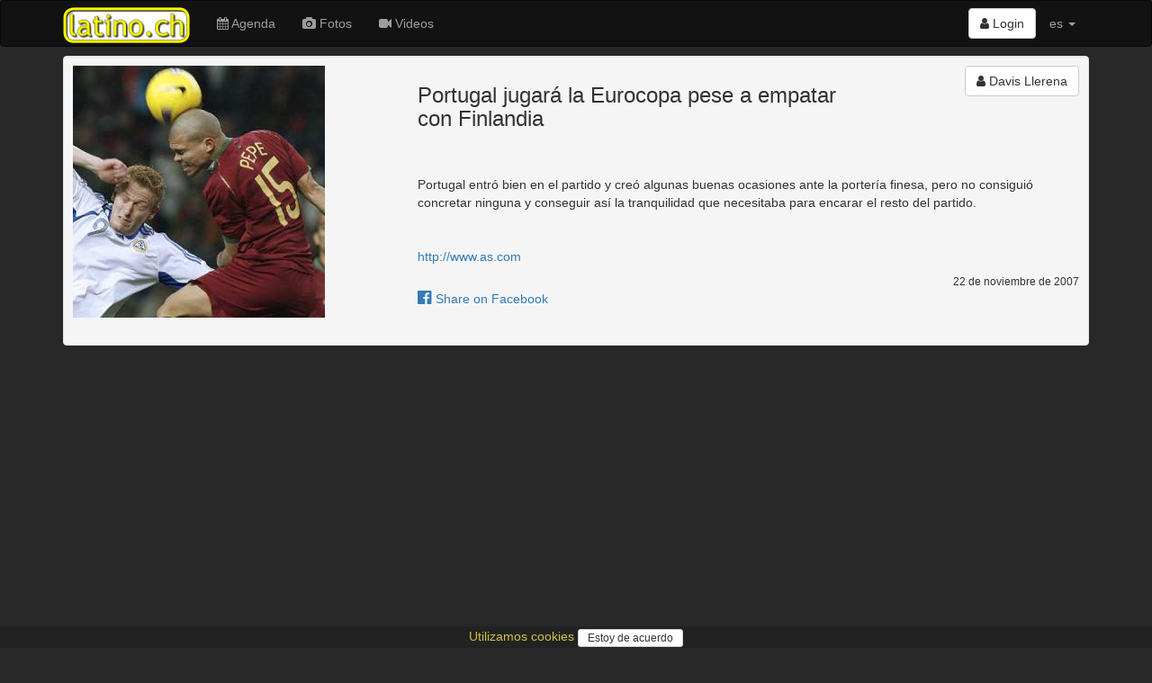

--- FILE ---
content_type: text/html; charset=utf-8
request_url: https://www.latino.ch/posts/portugal-jugara-la-eurocopa-pese-a-empatar-con-finlandia?region=Bern
body_size: 11611
content:
<!DOCTYPE html>
<html lang='es'>
<head>
<meta charset='utf-8'>
<meta content='IE=Edge,chrome=1' http-equiv='X-UA-Compatible'>
<meta content='width=device-width, initial-scale=1.0' name='viewport'>
<title>
latino.ch  - Portugal jugará la Eurocopa pese a empatar con Finlandia
</title>
<link rel="stylesheet" media="all" href="/assets/application-bbfd76385f2d0027c83a0c1026078b8787e293922f85679b6347d77dd8a0b960.css" />
<meta name="csrf-param" content="authenticity_token" />
<meta name="csrf-token" content="UTxTVRnblYezSZ/Ji7PjTX6QzCtiK1efJsbC37F/OxZjRWnBgQxYKZhzllmvkBOoMMJfZb/0tOzKVHLy2v33dA==" />
<link href='/assets/sites/latino.ch/favicon-4c831d6479cb6674066c8dac050c2e4395b3454813afa58bf0c7c4d080301152.ico' rel='shortcut icon'>
<link href='https://www.latino.ch/posts/portugal-jugara-la-eurocopa-pese-a-empatar-con-finlandia' rel='canonical'>
<meta content='el portal de los latinos en suiza, con todas las noticias, los eventos y las mejores fotos' name='description'>
<meta content='latino, latina, latinos, latinas, salsa, merengue, bachata, bolero, eventos, events, conciertos, discotecas, clubs, orquestas, bands, baile, dance, tanz, tanzschule, musik, latin, schweiz, suisse, svizzera, switzerland, suiza' name='keywords'>
<meta content='Davis Llerena' name='author'>
<meta content='summary_large_image' name='twitter:card'>
<meta content='article' property='og:type'>
<meta content='2007-11-22 00:58:09 +0100' property='article:published_time'>
<meta content='https://www.latino.ch/posts/portugal-jugara-la-eurocopa-pese-a-empatar-con-finlandia' property='og:url'>
<meta content='Portugal jugará la Eurocopa pese a empatar con Finlandia' property='og:title'>
<meta content='Portugal entró bien en el partido y creó algunas buenas ocasiones ante la portería finesa, pero no consiguió concretar ninguna y conseguir así la tranquilidad que necesitaba para encarar el resto del partido.http://www.as.com' property='og:description'>
<meta content='https://www.latino.ch/images/l/43/43438a3a961c41b471bb7a1b43b0f2593f749f932faa25f3d1bc1eede4c520e5.jpg' property='twitter:image'>
<meta content='https://www.latino.ch/images/l/43/43438a3a961c41b471bb7a1b43b0f2593f749f932faa25f3d1bc1eede4c520e5.jpg' property='og:image'>

<meta content='47.3833;8.55' name='geo.position'>
<meta content='CH-ZH' name='geo.region'>
<meta content='Zürich, Zürich, Switzerland' name='geo.placename'>
<meta content='DR8SM864Ge65HKmKf1OkXflFxluqcxglFwU_hx2y1wM' name='google-site-verification'>
<meta content='E8096E07316EAE4F66FD7866F6354E6A' name='msvalidate.01'>
<script async src='//pagead2.googlesyndication.com/pagead/js/adsbygoogle.js'></script>
<script src="/assets/application-f3e939a2a2f3cf63750df81edfa701be7084d0aa580bae8d425619331ef7fb43.js"></script>
<!--[if lt IE 9]>
<script src='//cdnjs.cloudflare.com/ajax/libs/html5shiv/3.7.3/html5shiv.js'></script>
<![endif]-->
<meta content='latino.ch' name='apple-mobile-web-app-title'>
<link href='/assets/sites/latino.ch/mobile/icon/mobile_icon_60-9c22bcc09edb99676740021def7cab29a75ed81fc60ecd17437b3e8f2aa76150.png' rel='apple-touch-con'>
<link href='/assets/sites/latino.ch/mobile/icon/mobile_icon_76-6eb3112e1d3b278a9956561b73714aea657b9b63b6896ea103739e535d1cf630.png' rel='apple-touch-icon' sizes='76x76'>
<link href='/assets/sites/latino.ch/mobile/icon/mobile_icon_120-4b6cf347c8e105ae3afd7381de857a244229a7317ad6e7155b4081503f088e5c.png' rel='apple-touch-icon' sizes='120x120'>
<link href='/assets/sites/latino.ch/mobile/icon/mobile_icon_152-06fc64d770ab71e2661f9f56f326554a3168838174f6fb2a4bf351d0438eb2c6.png' rel='apple-touch-icon' sizes='152x152'>
<link href='/sites/latino.ch/mobile/startup/mobile_startup.png' rel='apple-touch-startup-image'>
<meta content='latino.ch' name='mobile-web-app-title'>
<link href='/assets/sites/latino.ch/mobile/icon/mobile_icon_60-9c22bcc09edb99676740021def7cab29a75ed81fc60ecd17437b3e8f2aa76150.png' rel='icon'>
<link href='/assets/sites/latino.ch/mobile/icon/mobile_icon_76-6eb3112e1d3b278a9956561b73714aea657b9b63b6896ea103739e535d1cf630.png' rel='icon' sizes='76x76'>
<link href='/assets/sites/latino.ch/mobile/icon/mobile_icon_120-4b6cf347c8e105ae3afd7381de857a244229a7317ad6e7155b4081503f088e5c.png' rel='icon' sizes='120x120'>
<link href='/assets/sites/latino.ch/mobile/icon/mobile_icon_152-06fc64d770ab71e2661f9f56f326554a3168838174f6fb2a4bf351d0438eb2c6.png' rel='icon' sizes='152x152'>
</head>
<script>
  (function() {
    moment.locale('es');
  
  }).call(this);
</script>

<body>
<script type="application/ld+json">
  {
    "@context": "http://schema.org",
    "@type": "WebSite",
    "name": "latino.ch",
    "url": "https://latino.ch/",
    "author": {
      "@type": "Organization",
      "name": "Virtuality Sagl",
      "url": "https://www.virtuality.ch",
      "address": {
        "@type": "PostalAddress",
        "addressLocality": "Lugano",
        "addressCountry": "CH"
      },
      "member": [
        {
          "@type": "Person",
          "name": "Franco Sellitto"
        }
      ]
    }
  }
</script>


<header></header>
<nav class='navbar navbar-inverse' role='navigation'>
<div class='container'>
<div class='navbar-header'>
<button class='navbar-toggle' data-target='#navbar-collapse-1' data-toggle='collapse' type='button'>
<span class='sr-only'>Toggle navigation</span>
<span class='icon-bar'></span>
<span class='icon-bar'></span>
<span class='icon-bar'></span>
</button>
<a class='navbar-brand' href='/' style='position: relative'>
<img class='img-responsive' src='/assets/sites/latino.ch/logo-004e237250c3be19b16992941432f5105ed1888af5c78da9a4a140b5a185439c.png'>
</a>
</div>
<div class='collapse navbar-collapse' id='navbar-collapse-1'>
<ul class='nav navbar-nav'>
<li>
<a href='/events'>
<i class='fa fa-calendar'></i>
Agenda
</a>
</li>
<li>
<a href='/photos'>
<i class='fa fa-camera'></i>
Fotos
</a>
</li>
<li>
<a href='/videos'>
<i class='fa fa-video-camera'></i>
Videos
</a>
</li>
</ul>
<ul class='nav navbar-nav navbar-right'>
<li style='padding-top: 8px'>
<div class='btn-group'>
<a class='btn btn-default' href='/login'>
<i class='fa fa-user'></i>
Login
</a>
</div>
</li>
<li class='dropdown'>
<a class='dropdown-toggle' data-toggle='dropdown' href='#'>
es
<b class='caret'></b>
</a>
<ul class='dropdown-menu'>
<li>
<a href='/posts/portugal-jugara-la-eurocopa-pese-a-empatar-con-finlandia?locale=de' rel='nofollow'>de</a>
</li>
<li>
<a href='/posts/portugal-jugara-la-eurocopa-pese-a-empatar-con-finlandia?locale=fr' rel='nofollow'>fr</a>
</li>
<li>
<a href='/posts/portugal-jugara-la-eurocopa-pese-a-empatar-con-finlandia?locale=it' rel='nofollow'>it</a>
</li>
</ul>
</li>
<li class='visible-xs-block'>
<a href='//www.virtuality.ch' target='_blank'>Contacto</a>
</li>
<li class='visible-xs-block'>
<a href='//ad.virtuality.ch' target='_blank'>Publicidad</a>
</li>
</ul>
</div>
</div>
<div class='container _second_row'>
</div>
</nav>
<style>
  ._second_row {
    display: flex;
    justify-content: space-around;
    flex-wrap: wrap; }
    ._second_row a {
      color: #9d9d9d;
      padding: 0.5em;
      white-space: nowrap; }
</style>

<article class='container'>

<div class='well' itemscope itemtype='http://schema.org/Article'>
<div class='row'>
<div class='photobox col-sm-4'>
<a class='photobox-img' href='https://www.latino.ch/images/l/43/43438a3a961c41b471bb7a1b43b0f2593f749f932faa25f3d1bc1eede4c520e5.jpg'>
<img class='img-responsive' itemprop='image' src='https://www.latino.ch/images/l/43/43438a3a961c41b471bb7a1b43b0f2593f749f932faa25f3d1bc1eede4c520e5.jpg'>
</a>
<br>
</div>
<div class='col-sm-8'>
<div class='row'>
<div class='col-sm-4 col-sm-push-8 text-right' itemprop='author'>
<a class='btn btn-default' href='/users/54b83e2c766972493ba50000' itemscope itemtype='http://schema.org/Person' style='white-space: normal;'>
<i class='fa fa-user'></i>

<span itemprop='name'>Davis Llerena</span>
</a>


<span itemprop='publisher' itemscope itemtype='http://schema.org/Organization'>
<meta content='latino.ch' itemprop='name'>
<meta content='https://www.latino.ch/assets/sites/latino.ch/logo-004e237250c3be19b16992941432f5105ed1888af5c78da9a4a140b5a185439c.png' itemprop='logo'>
</span>
</div>
<div class='col-sm-8 col-sm-pull-4'>
<h3 itemprop='headline'>Portugal jugará la Eurocopa pese a empatar con Finlandia</h3>
</div>
</div>
<div class='row'>
<div class='col-sm-12' itemprop='articleBody'>
<p><b></b><br><br>Portugal entró bien en el partido y creó algunas buenas ocasiones ante la portería finesa, pero no consiguió concretar ninguna y conseguir así la tranquilidad que necesitaba para encarar el resto del partido.<br><br><br><a href="http://www.as.com" target="_blank">http://www.as.com</a></p>
</div>
</div>
<div class='row'>
<div class='col-sm-12 text-right'>
<div class='small'>
<time datetime='2007-11-22' itemprop='datePublished'>22 de noviembre de 2007</time>
</div>
</div>
</div>
<div class='row'>
<div class='col-sm-12'>
<a href='https://www.facebook.com/sharer/sharer.php?u=https://www.latino.ch/posts/portugal-jugara-la-eurocopa-pese-a-empatar-con-finlandia' target='_blank'>
<span class='h4'>
<i class='fa fa-facebook-official'></i>
</span>
Share on Facebook
</a>

</div>
</div>
</div>
</div>
</div>
<div class='row'>
<div class='text-center'>
<!-- latino responsive -->
<ins class="adsbygoogle"
    style="display:block"
    data-ad-client="ca-pub-9576299023250047"
    data-ad-slot="1838056010"
    data-ad-format="auto"
    data-full-width-responsive="true"></ins>
<script>
(adsbygoogle = window.adsbygoogle || []).push({});
</script>
</div>

</div>

</article>
<footer>
<div class='container'>
<div class='row'>
<div class='col-sm-4'>
<ul style='list-style-type: none; padding-left: 0'>
<li>
<a href='//www.virtuality.ch' target='_blank'>Contacto</a>
</li>
<li>
<a href='//ad.virtuality.ch' target='_blank'>Publicidad</a>
</li>
</ul>
</div>
<div class='col-sm-4 text-center'>
<a href='/logo' target='_blank'>Logo</a>
<br>
<a href='/privacy_policy'>
Política de privacidad
</a>
<br>
<a href='https://www.facebook.com/latino.ch/' target='_blank'>
<span class='h4'>
<i class='fa fa-facebook-official'></i>
</span>
</a>

<br>
<br>
</div>
<div class='col-sm-4 text-right'>
<a href='//www.latino.ch' target='_blank'>
<img src='/assets/sites/latino.ch/logo-004e237250c3be19b16992941432f5105ed1888af5c78da9a4a140b5a185439c.png' style='height: 2em;'>
</a>
<a href='//www.salsa.ch' target='_blank'>
<img src='/assets/sites/salsa.ch/logo-9cb7e969b29abad58423afb7d2df2122ba8a56901f1eeb3578496fc5b5506613.png' style='height: 2em;'>
</a>
<br>
<div style='padding-top: .4em'>
All rights reserved.
<br>
&copy; 2002-2026 Virtuality Sagl, Lugano
</div>
</div>
</div>

<script>
  var _paq = window._paq = window._paq || [];
  /* tracker methods like "setCustomDimension" should be called before "trackPageView" */
  _paq.push(['trackPageView']);
  _paq.push(['enableLinkTracking']);
  (function() {
    var u="//an.virtuality.ch/";
    _paq.push(['setTrackerUrl', u+'matomo.php']);
    _paq.push(['setSiteId', '2']);
    var d=document, g=d.createElement('script'), s=d.getElementsByTagName('script')[0];
    g.async=true; g.src=u+'matomo.js'; s.parentNode.insertBefore(g,s);
  })();
</script>

<br>
<br>
<div class='text-center' id='cookie_policy_alert'>
<p>
<a href='/privacy_policy'>
Utilizamos cookies
</a>
<button class='btn btn-default btn-sm' id='accept_cookie_policy'>
Estoy de acuerdo
</button>
</p>
</div>
<style>
  #cookie_policy_alert > p {
    padding: 0.1em; }
  
  #accept_cookie_policy {
    padding: 0 10px; }
</style>
<script>
  $(document).ready(() => {
    $("#accept_cookie_policy").on('click', () => {
      $.ajax({
        url: '/accept_cookie_policy',
        method: 'POST',
        success: (html) => {
          $("#cookie_policy_alert").hide()
        }
      })
    })
  })
</script>

</div>
</footer>

</body>
</html>


--- FILE ---
content_type: text/html; charset=utf-8
request_url: https://www.google.com/recaptcha/api2/aframe
body_size: 268
content:
<!DOCTYPE HTML><html><head><meta http-equiv="content-type" content="text/html; charset=UTF-8"></head><body><script nonce="uHQ_DxX3Jho2xj2oDAFhkA">/** Anti-fraud and anti-abuse applications only. See google.com/recaptcha */ try{var clients={'sodar':'https://pagead2.googlesyndication.com/pagead/sodar?'};window.addEventListener("message",function(a){try{if(a.source===window.parent){var b=JSON.parse(a.data);var c=clients[b['id']];if(c){var d=document.createElement('img');d.src=c+b['params']+'&rc='+(localStorage.getItem("rc::a")?sessionStorage.getItem("rc::b"):"");window.document.body.appendChild(d);sessionStorage.setItem("rc::e",parseInt(sessionStorage.getItem("rc::e")||0)+1);localStorage.setItem("rc::h",'1769520065782');}}}catch(b){}});window.parent.postMessage("_grecaptcha_ready", "*");}catch(b){}</script></body></html>